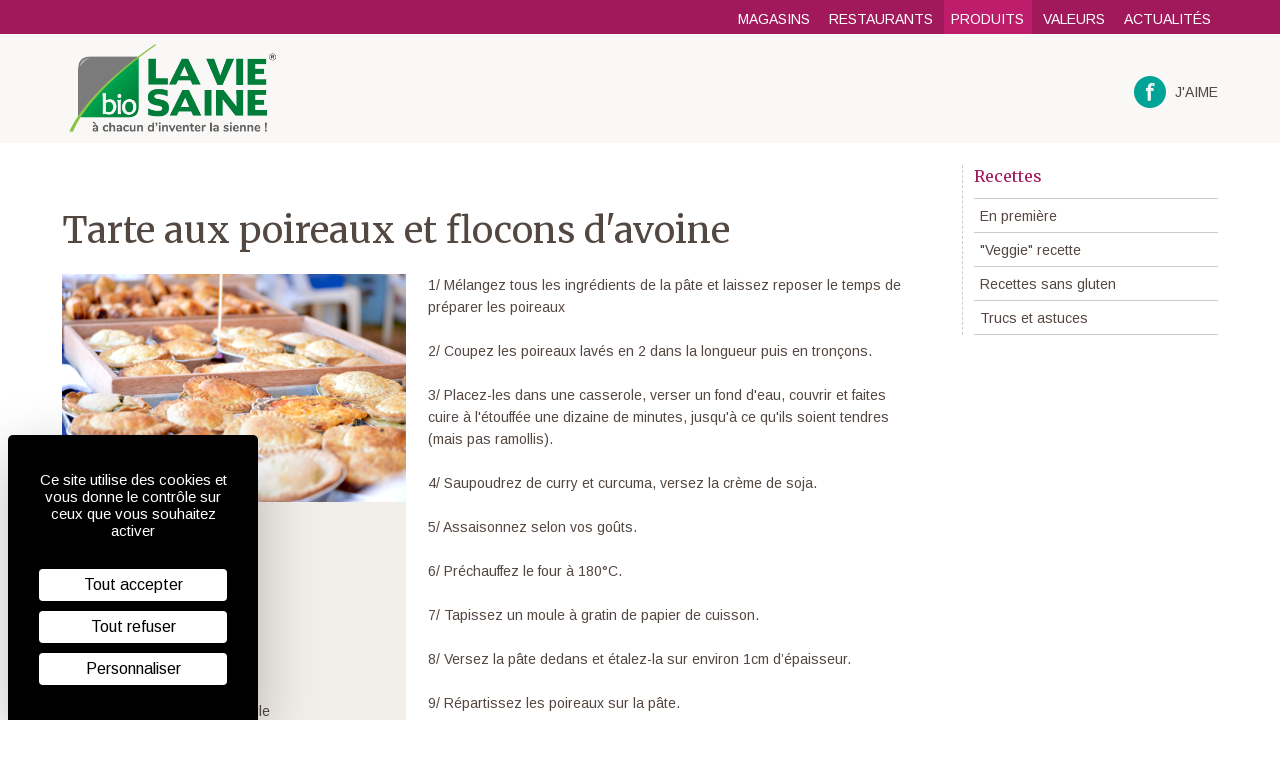

--- FILE ---
content_type: text/html; charset=UTF-8
request_url: http://www.laviesaine.fr/produits/recettes/1361/tarteauxpoireauxetfloconsd-avoine/
body_size: 2871
content:
<!DOCTYPE html>
<html class="no-js" lang="fr">
	<head>
		<meta charset="utf-8">
		<title>Tarte aux poireaux et flocons d'avoine</title>
				<meta name="viewport" content="width=device-width, initial-scale=1">

		<link rel="stylesheet" href="http://fonts.googleapis.com/css?family=Arimo|Merriweather|Raleway">
		<link rel="stylesheet" href="http://www.laviesaine.fr/css/style.css">

		<link rel="shortcut icon" href="http://www.laviesaine.fr/favicon.ico">
		<link rel="apple-touch-icon" href="http://www.laviesaine.fr/apple-touch-icon.png">

		<script src="http://www.laviesaine.fr/js/modernizr-2.8.2.min.js"></script>
		<script>document.cookie='resolution='+Math.max(screen.width,screen.height)+'; path=/';</script>
		<!--[if lt IE 9]>
			<script src="https://oss.maxcdn.com/libs/respond.js/1.4.2/respond.min.js"></script>
		<![endif]-->
		</head>
	<body>
		<header class="header" role="banner">
			<div class="wrapper">
				<div class="layout">
					<div class="layout__item medium-6 header__logo">
						<a href="http://www.laviesaine.fr/">
							<img class="logo" src="http://www.laviesaine.fr/img/logo-lvs-2020.png" alt="La Vie Saine, à chacun d'inventer la sienne !">
						</a>
					</div>
					<div class="layout__item medium-6">

						<ul class="nav social-menu">

							<li>
								<a class="icon-text" target="_blank" href="https://fr-fr.facebook.com/pages/La-Vie-Saine/242859749057819"><i class="sprite sprite--fb icon-text__icon"></i> J'aime</a>
							</li>
						</ul>



					</div>
				</div>

			</div>
		</header>

		<div class="navbar">
			<div class="wrapper">

				<a class="closed nav-toggle" id="js-nav-toggle" href="#">&#9776; Menu</a>

				<nav class="nav-collapse navbar__menu js-nav-collapse" role="navigation">
				<h2 class="sr-only">Navigation</h2>
					<ul class="navbar__nav">
															<li class=''>
										<a href="http://www.laviesaine.fr/magasins-bio/">Magasins</a>
									</li>
																		<li class=''>
										<a href="http://www.laviesaine.fr/restaurants/">Restaurants</a>
									</li>
																			<li class="navbar-flyout current">
											<a href="http://www.laviesaine.fr/produits/rayons/">Produits</a>
											<ul class="navbar-flyout__content navbar__subnav">
												<li><a href='http://www.laviesaine.fr/produits/rayons/'>Rayons</a></li><li><a href='http://www.laviesaine.fr/produits/vrac/'>Vrac</a></li><li><a href='http://www.laviesaine.fr/produits/recettes/'>Recettes</a></li>											</ul>
										</li>
																			<li class=''>
										<a href="http://www.laviesaine.fr/valeurs/">Valeurs</a>
									</li>
																		<li class=''>
										<a href="http://www.laviesaine.fr/actualites/">Actualités</a>
									</li>
														</ul>
				</nav>
			</div>
		</div>
		<div class="page-content">
		<div class="wrapper">
			<div class="layout layout--large">
				<div class="layout__item large-9">
					<main class="main" role="main">
						<div class="main__banner mb">
							<img src="http://www.laviesaine.fr" alt="">
						</div>
						<header class="mb">
							<h1 class="main__title mb0">Tarte aux poireaux et flocons d'avoine</h1>
							<h2 class="main__subtitle mb0"></h2>
						</header>
						<div class="layout layout--larg layout-divide--2-col">
							<div class="layout__item medium-5">
								<img class="" src="http://www.laviesaine.fr/media/images/Actualites/2019/FEVRIER/fitnish-media-1247519-unsplash.png" alt="">
								<div class="box box--smal box--bg mb">
									<h4>Ingredients</h4>
									<p><strong>Pour la p&acirc;te<br /></strong>250g de flocons d&rsquo;avoine<br />250ml de lait de soja*<br />4 c&agrave;s de sauce soja</p>
<p><strong>Pour la garniture<br /></strong>3 ou 4 poireaux selon la taille<br />4 cas de cr&egrave;me de soja*<br />Curry, curcuma<br />Sel, poivre</p>
<p><strong>Facultatif<br /></strong>Graines de tournesol ou de courge, fromage, levure malt&eacute;e</p>
<p><em>* vous pouvez remplacer le lait et la cr&egrave;me de soja par une autre boisson et cr&egrave;me v&eacute;g&eacute;tale</em></p>								</div>
							</div>
							<div class="layout__item medium-7">
								<p>1/ M&eacute;langez tous les ingr&eacute;dients de la p&acirc;te et laissez reposer le temps de pr&eacute;parer les poireaux</p>
<p>2/ Coupez les poireaux lav&eacute;s en 2 dans la longueur puis en tron&ccedil;ons.</p>
<p>3/ Placez-les dans une casserole, verser un fond d'eau, couvrir et faites cuire &agrave; l'&eacute;touff&eacute;e une dizaine de minutes, jusqu'&agrave; ce qu'ils soient tendres (mais pas ramollis).</p>
<p>4/ Saupoudrez de curry et curcuma, versez la cr&egrave;me de soja.</p>
<p>5/ Assaisonnez selon vos go&ucirc;ts.</p>
<p>6/ Pr&eacute;chauffez le four &agrave; 180&deg;C.</p>
<p>7/ Tapissez un moule &agrave; gratin de papier de cuisson.</p>
<p>8/ Versez la p&acirc;te dedans et &eacute;talez-la sur environ 1cm d&rsquo;&eacute;paisseur.</p>
<p>9/ R&eacute;partissez les poireaux sur la p&acirc;te.</p>
<p>10/ &Eacute;ventuellement, saupoudrez de levure malt&eacute;e ou de quelques lamelles de cheddar vegan ou quelques graines.</p>
<p>11/ Enfournez pour 20 / 25 min environ.</p>
<p>&nbsp;</p>
<p>&nbsp;</p>							</div>
						</div>

						<p class="text-right">
							<a class="btn btn--small" href="http://www.laviesaine.fr/produits/recettes/">Retour aux recettes</a>
						</p>

					</main>
				</div>
				<div class="layout__item large-3">
								<nav class="sidenav" role="navigation">
									<h4 class="sidenav__title">Recettes</h4>
									<ul class="ui-list ui-list--small">
											<li class="ui-list__item">
							<a class="sidenav__link h6" href="http://www.laviesaine.fr/produits/recettes/enpremiere/">
								En première							</a>
						</li>
												<li class="ui-list__item">
							<a class="sidenav__link h6" href="http://www.laviesaine.fr/produits/recettes/-veggie-recette/">
								"Veggie" recette							</a>
						</li>
												<li class="ui-list__item">
							<a class="sidenav__link h6" href="http://www.laviesaine.fr/produits/recettes/recettessansgluten/">
								Recettes sans gluten							</a>
						</li>
												<li class="ui-list__item">
							<a class="sidenav__link h6" href="http://www.laviesaine.fr/produits/recettes/trucsetastuces/">
								Trucs et astuces							</a>
						</li>
										</ul>
			</nav>
												</div>
			</div>
		</div>
	</div>
			<footer class="footer" role="contentinfo">
			<div class="wrapper">

				<nav role="navigation">
					<ul class="nav secondary-menu">
														<li>
									<a href="http://www.laviesaine.fr/carte-privilege/">Carte privilège</a>
								</li>
																<li>
									<a href="http://www.laviesaine.fr/presse/">Presse</a>
								</li>
																<li>
									<a href="http://www.laviesaine.fr/histoire/">Histoire</a>
								</li>
																<li>
									<a href="http://www.laviesaine.fr/recrutement/">Recrutement</a>
								</li>
																<li>
									<a href="http://www.laviesaine.fr/contact/">Contact</a>
								</li>
																<li>
									<a href="http://www.laviesaine.fr/plan-du-site/">Plan du site</a>
								</li>
																<li>
									<a href="http://www.laviesaine.fr/mentions-legales/">Mentions légales</a>
								</li>
													</ul>
				</nav>

				<div class="footer-part">
					<a href="#">
						<img src="http://www.laviesaine.fr/img/logo-AB.jpg" alt="">
					</a>
				</div>
			</div>
		</footer>
		<script src="//ajax.googleapis.com/ajax/libs/jquery/1.11.1/jquery.min.js"></script>
		<script>window.jQuery || document.write('<script src="http://www.laviesaine.fr/js/jquery-1.11.1.min.js"><\/script>')</script>
		<script src="http://www.laviesaine.fr/js/responsive-nav.min.js"></script>
		<script>
			var navigation = responsiveNav(".js-nav-collapse", {
				customToggle: "js-nav-toggle"
			});
		</script>
		<script src="http://www.laviesaine.fr/js/buoy.js"></script>
		<script src="http://www.laviesaine.fr/js/modals.js"></script>
		<script>
			modals.init();
		</script>
		<script>
			$(window).load(function() {
				$('#js-btn-newsletter').click(function(){
					$.post( "http://www.laviesaine.fr/app/ajax/newsletter.php" ,
						{ "email": $("#newsletter-email").prop("value"), "magasin":$("#newsletter-magasin").prop("value") }
					)
					$("#js-valid-msg").css( "display","block" );
				})
			})
		</script>

		
		<!-- Google Analytics -->
		<script src="https://tarteaucitron.io/load.js?domain=www.laviesaine.fr&uuid=03311b816725e0af1d158863a0105207df85fd7e"></script>
	</body>
</html>


--- FILE ---
content_type: text/css; charset=utf-8
request_url: http://www.laviesaine.fr/css/style.css
body_size: 7425
content:
/*! normalize.css v3.0.0 | MIT License | git.io/normalize */html{font-family:sans-serif;-ms-text-size-adjust:100%;-webkit-text-size-adjust:100%}body{margin:0}article,aside,details,figcaption,figure,footer,header,hgroup,main,nav,section,summary{display:block}audio,canvas,progress,video{display:inline-block;vertical-align:baseline}audio:not([controls]){display:none;height:0}[hidden],template{display:none}a{background:transparent}a:active,a:hover{outline:0}abbr[title]{border-bottom:1px dotted}b,strong{font-weight:bold}dfn{font-style:italic}h1{font-size:2em;margin:0.67em 0}mark{background:#ff0;color:#000}small{font-size:80%}sub,sup{font-size:75%;line-height:0;position:relative;vertical-align:baseline}sup{top:-0.5em}sub{bottom:-0.25em}img{border:0}svg:not(:root){overflow:hidden}figure{margin:1em 40px}hr{-moz-box-sizing:content-box;box-sizing:content-box;height:0}pre{overflow:auto}code,kbd,pre,samp{font-family:monospace, monospace;font-size:1em}button,input,optgroup,select,textarea{color:inherit;font:inherit;margin:0}button{overflow:visible}button,select{text-transform:none}button,html input[type="button"],input[type="reset"],input[type="submit"]{-webkit-appearance:button;cursor:pointer}button[disabled],html input[disabled]{cursor:default}button::-moz-focus-inner,input::-moz-focus-inner{border:0;padding:0}input{line-height:normal}input[type="checkbox"],input[type="radio"]{box-sizing:border-box;padding:0}input[type="number"]::-webkit-inner-spin-button,input[type="number"]::-webkit-outer-spin-button{height:auto}input[type="search"]{-webkit-appearance:textfield;-moz-box-sizing:content-box;-webkit-box-sizing:content-box;box-sizing:content-box}input[type="search"]::-webkit-search-cancel-button,input[type="search"]::-webkit-search-decoration{-webkit-appearance:none}fieldset{border:1px solid #c0c0c0;margin:0 2px;padding:0.35em 0.625em 0.75em}legend{border:0;padding:0}textarea{overflow:auto}optgroup{font-weight:bold}table{border-collapse:collapse;border-spacing:0}td,th{padding:0}@-webkit-viewport{width:device-width;zoom:1.0}@-moz-viewport{width:device-width;zoom:1.0}@-ms-viewport{width:device-width;zoom:1.0}@-o-viewport{width:device-width;zoom:1.0}@viewport{width:device-width;zoom:1.0}h1,h2,h3,h4,h5,h6,p,blockquote,pre,dl,dd,ol,ul,form,fieldset,legend,table,th,td,caption,hr{margin:0;padding:0}*,*:before,*:after{-webkit-box-sizing:border-box;-moz-box-sizing:border-box;box-sizing:border-box}h1,h2,h3,h4,h5,h6,ul,ol,dl,blockquote,p,address,table,fieldset,figure,pre,.img-right,.img-left,.img-center{margin-bottom:22px;margin-bottom:1.57143rem}ul,ol,dd{margin-left:44px;margin-left:3.14286rem}.clearfix:after,.media:after,.nav:after,.box:after{content:"";display:table;clear:both}@media print{*{background:transparent !important;color:#000 !important;box-shadow:none !important;text-shadow:none !important}a,a:visited{text-decoration:underline}a[href]:after{content:" (" attr(href) ")"}abbr[title]:after{content:" (" attr(title) ")"}a[href^="javascript:"]:after,a[href^="#"]:after{content:""}pre,blockquote{border:1px solid #999;page-break-inside:avoid}thead{display:table-header-group}tr,img{page-break-inside:avoid}img{max-width:100% !important}p,h2,h3{orphans:3;widows:3}h2,h3{page-break-after:avoid}}html{font-size:87.5%;line-height:1.57143;background-color:#fff;color:#534741;font-family:"Arimo",sans-serif;overflow-y:scroll;min-height:100%}.lead{font-size:15.75px;font-size:1.125rem;line-height:1.39683}h1,.h1{font-size:36px;font-size:2.57143rem;line-height:1.22222}h2,.h2{font-size:30px;font-size:2.14286rem;line-height:1.46667}h3,.h3{font-size:24px;font-size:1.71429rem;line-height:1.83333}h4,.h4,.main__subtitle,.price-new{font-size:20px;font-size:1.42857rem;line-height:1.1}h5,.h5,.sidenav__title{font-size:16px;font-size:1.14286rem;line-height:1.375}h6,.h6,.price-old,.press-list__link span+span:before,label,.label,.text-input,textarea{font-size:14px;font-size:1rem;line-height:1.57143}.hgroup .hn{margin-bottom:0}li>ul,li>ol{margin-bottom:0}a{color:#534741;text-decoration:none}a:hover,a:focus{color:#534741;text-decoration:underline}img{display:inline-block;vertical-align:middle;max-width:100%;height:auto;font-style:italic}blockquote{padding:0 0 0 22px;border-left:1px solid #706f6f}blockquote p:last-of-type{margin-bottom:0}:lang(fr)>q{quotes:"\00AB\00A0" "\00A0\00BB" "\201C" "\201D" "\2018" "\2019"}q:before{content:open-quote}q:after{content:close-quote}.layout{list-style:none;margin:0;padding:0;margin-left:-11px;margin-right:-11px;font-size:0}.layout__item{display:inline-block;padding-left:11px;padding-right:11px;vertical-align:top;width:100%;font-size:1rem}.layout--small{margin-left:-5.5px;margin-right:-5.5px}.layout--small>.layout__item{padding-left:5.5px;padding-right:5.5px}.layout--large{margin-left:-22px;margin-right:-22px}.layout--large>.layout__item{padding-left:22px;padding-right:22px}.layout--flush{margin-left:0;margin-right:0}.layout--flush>.layout__item{padding-left:0;padding-right:0}.layout--center{text-align:center}.layout--center>.layout__item{text-align:left}.media{display:block}.media__img{float:left;margin-right:22px}.media__img>img{display:block}.media__body{overflow:hidden}.media__body,.media__body>:last-child{margin-bottom:0}.media--small>.media__img{margin-right:11px}.nav{list-style:none;margin-left:0}.nav>li,.nav>li>a{display:inline-block}.nav--stacked>li{display:list-item}.nav--stacked>li>a{display:block}.nav--banner{text-align:center}.nav--block{line-height:1;letter-spacing:-0.31em;word-spacing:-0.43em;white-space:nowrap}.nav--block>li{letter-spacing:normal;word-spacing:normal}.nav--block>li>a{padding:11px}.nav--fit{display:table;width:100%}.nav--fit>li{display:table-cell}.nav--fit>li>a{display:block}.nav--keywords>li:after{content:"\002C" "\00A0"}.nav--keywords>li:last-child:after{display:none}.pagination{text-align:center}.pagination>li{padding:11px}.pagination>li>a{padding:11px;margin:-11px}.pagination__first a:before{content:"\00AB" "\00A0"}.pagination__last a:after{content:"\00A0" "\00BB"}.btn{display:inline-block;vertical-align:middle;font:inherit;text-align:center;border:none;margin:0;cursor:pointer;overflow:visible;padding:10px 21px;background-color:#a2195b;border:1px solid #a2195b;border-radius:4px}.btn,.btn:hover,.btn:active,.btn:focus,.btn:visited{text-decoration:none;color:#fff}.btn--small{padding:5px 11px}.btn--large{padding:21px 43px}.ui-list,.press-list,.job-list,.ui-list__item,.press-list__item,.job-list__item{border:0 solid #ccc}.ui-list,.press-list,.job-list{margin:0;padding:0;list-style:none;border-top-width:1px}.ui-list__item,.press-list__item,.job-list__item{padding:22px;border-bottom-width:1px}.ui-list--small>.ui-list__item,.ui-list--small>.press-list__item,.ui-list--small>.job-list__item,.press-list>.ui-list__item,.press-list>.press-list__item,.press-list>.job-list__item{padding:11px}.box{display:block;padding:22px}.box>:last-child{margin-bottom:0}.box--small{padding:11px}.flex-container a:active,.flexslider a:active,.flex-container a:focus,.flexslider a:focus{outline:none}.slides,.flex-control-nav,.flex-direction-nav{margin:0;padding:0;list-style:none}@font-face{font-family:'flexslider-icon';src:url("fonts/flexslider-icon.eot");src:url("fonts/flexslider-icon.eot?#iefix") format("embedded-opentype"),url("fonts/flexslider-icon.woff") format("woff"),url("fonts/flexslider-icon.ttf") format("truetype"),url("fonts/flexslider-icon.svg#flexslider-icon") format("svg");font-weight:normal;font-style:normal}.flexslider{margin:0;padding:0}.flexslider .slides>li{display:none;-webkit-backface-visibility:hidden}.flexslider .slides img{width:100%;display:block}.flex-pauseplay span{text-transform:capitalize}.slides:after{content:"\0020";display:block;clear:both;visibility:hidden;line-height:0;height:0}html[xmlns] .slides{display:block}* html .slides{height:1%}.no-js .slides>li:first-child{display:block}.flexslider{background:#fff;position:relative;zoom:1}.flex-viewport{max-height:2000px;-webkit-transition:all 1s ease;-moz-transition:all 1s ease;-o-transition:all 1s ease;transition:all 1s ease}.loading .flex-viewport{max-height:300px}.flexslider .slides{zoom:1}.carousel li{margin-right:5px}.flex-direction-nav{*height:0}.flex-direction-nav a{text-decoration:none;display:block;width:40px;height:40px;margin:-20px 0 0;position:absolute;top:50%;z-index:10;overflow:hidden;opacity:0;cursor:pointer;color:rgba(0,0,0,0.8);text-shadow:1px 1px 0 rgba(255,255,255,0.3);-webkit-transition:all .3s ease;-moz-transition:all .3s ease;transition:all .3s ease}.flex-direction-nav .flex-prev{left:-50px}.flex-direction-nav .flex-next{right:-50px;text-align:right}.flexslider:hover .flex-prev{opacity:0.7;left:10px}.flexslider:hover .flex-next{opacity:0.7;right:10px}.flexslider:hover .flex-next:hover,.flexslider:hover .flex-prev:hover{opacity:1}.flex-direction-nav .flex-disabled{opacity:0 !important;filter:alpha(opacity=0);cursor:default}.flex-direction-nav a:before{font-family:"flexslider-icon";font-size:40px;display:inline-block;content:'\f001'}.flex-direction-nav a.flex-next:before{content:'\f002'}.flex-control-nav{width:100%;position:absolute;bottom:-40px;text-align:center;z-index:999999;bottom:0}.flex-control-nav li{margin:0 6px;display:inline-block;zoom:1;*display:inline}.flex-control-paging li a{width:11px;height:11px;display:block;background:#666;background:rgba(0,0,0,0.5);cursor:pointer;text-indent:-9999px;-webkit-border-radius:20px;-moz-border-radius:20px;-o-border-radius:20px;border-radius:20px;-webkit-box-shadow:inset 0 0 3px rgba(0,0,0,0.3);-moz-box-shadow:inset 0 0 3px rgba(0,0,0,0.3);-o-box-shadow:inset 0 0 3px rgba(0,0,0,0.3);box-shadow:inset 0 0 3px rgba(0,0,0,0.3)}.flex-control-paging li a:hover{background:#333;background:rgba(0,0,0,0.7)}.flex-control-paging li a.flex-active{background:#000;background:rgba(0,0,0,0.9);cursor:default}.flex-control-thumbs{margin:5px 0 0;position:static;overflow:hidden}.flex-control-thumbs li{width:25%;float:left;margin:0}.flex-control-thumbs img{width:100%;display:block;opacity:.7;cursor:pointer}.flex-control-thumbs img:hover{opacity:1}.flex-control-thumbs .flex-active{opacity:1;cursor:default}@media screen and (max-width: 860px){.flex-direction-nav .flex-prev{opacity:1;left:10px}.flex-direction-nav .flex-next{opacity:1;right:10px}}.mfp-bg{top:0;left:0;width:100%;height:100%;z-index:1042;overflow:hidden;position:fixed;background:#0b0b0b;opacity:0.8;filter:alpha(opacity=80)}.mfp-wrap{top:0;left:0;width:100%;height:100%;z-index:1043;position:fixed;outline:none !important;-webkit-backface-visibility:hidden}.mfp-container{text-align:center;position:absolute;width:100%;height:100%;left:0;top:0;padding:0 8px;-webkit-box-sizing:border-box;-moz-box-sizing:border-box;box-sizing:border-box}.mfp-container:before{content:'';display:inline-block;height:100%;vertical-align:middle}.mfp-align-top .mfp-container:before{display:none}.mfp-content{position:relative;display:inline-block;vertical-align:middle;margin:0 auto;text-align:left;z-index:1045}.mfp-inline-holder .mfp-content,.mfp-ajax-holder .mfp-content{width:100%;cursor:auto}.mfp-ajax-cur{cursor:progress}.mfp-zoom-out-cur,.mfp-zoom-out-cur .mfp-image-holder .mfp-close{cursor:-moz-zoom-out;cursor:-webkit-zoom-out;cursor:zoom-out}.mfp-zoom{cursor:pointer;cursor:-webkit-zoom-in;cursor:-moz-zoom-in;cursor:zoom-in}.mfp-auto-cursor .mfp-content{cursor:auto}.mfp-close,.mfp-arrow,.mfp-preloader,.mfp-counter{-webkit-user-select:none;-moz-user-select:none;user-select:none}.mfp-loading.mfp-figure{display:none}.mfp-hide{display:none !important}.mfp-preloader{color:#cccccc;position:absolute;top:50%;width:auto;text-align:center;margin-top:-0.8em;left:8px;right:8px;z-index:1044}.mfp-preloader a{color:#cccccc}.mfp-preloader a:hover{color:white}.mfp-s-ready .mfp-preloader{display:none}.mfp-s-error .mfp-content{display:none}button.mfp-close,button.mfp-arrow{overflow:visible;cursor:pointer;background:transparent;border:0;-webkit-appearance:none;display:block;outline:none;padding:0;z-index:1046;-webkit-box-shadow:none;box-shadow:none}button::-moz-focus-inner{padding:0;border:0}.mfp-close{width:44px;height:44px;line-height:44px;position:absolute;right:0;top:0;text-decoration:none;text-align:center;opacity:0.65;filter:alpha(opacity=65);padding:0 0 18px 10px;color:white;font-style:normal;font-size:28px;font-family:Arial, Baskerville, monospace}.mfp-close:hover,.mfp-close:focus{opacity:1;filter:alpha(opacity=100)}.mfp-close:active{top:1px}.mfp-close-btn-in .mfp-close{color:#333333}.mfp-image-holder .mfp-close,.mfp-iframe-holder .mfp-close{color:white;right:-6px;text-align:right;padding-right:6px;width:100%}.mfp-counter{position:absolute;top:0;right:0;color:#cccccc;font-size:12px;line-height:18px}.mfp-arrow{position:absolute;opacity:0.65;filter:alpha(opacity=65);margin:0;top:50%;margin-top:-55px;padding:0;width:90px;height:110px;-webkit-tap-highlight-color:transparent}.mfp-arrow:active{margin-top:-54px}.mfp-arrow:hover,.mfp-arrow:focus{opacity:1;filter:alpha(opacity=100)}.mfp-arrow:before,.mfp-arrow:after,.mfp-arrow .mfp-b,.mfp-arrow .mfp-a{content:'';display:block;width:0;height:0;position:absolute;left:0;top:0;margin-top:35px;margin-left:35px;border:medium inset transparent}.mfp-arrow:after,.mfp-arrow .mfp-a{border-top-width:13px;border-bottom-width:13px;top:8px}.mfp-arrow:before,.mfp-arrow .mfp-b{border-top-width:21px;border-bottom-width:21px;opacity:0.7}.mfp-arrow-left{left:0}.mfp-arrow-left:after,.mfp-arrow-left .mfp-a{border-right:17px solid white;margin-left:31px}.mfp-arrow-left:before,.mfp-arrow-left .mfp-b{margin-left:25px;border-right:27px solid #3f3f3f}.mfp-arrow-right{right:0}.mfp-arrow-right:after,.mfp-arrow-right .mfp-a{border-left:17px solid white;margin-left:39px}.mfp-arrow-right:before,.mfp-arrow-right .mfp-b{border-left:27px solid #3f3f3f}.mfp-iframe-holder{padding-top:40px;padding-bottom:40px}.mfp-iframe-holder .mfp-content{line-height:0;width:100%;max-width:900px}.mfp-iframe-holder .mfp-close{top:-40px}.mfp-iframe-scaler{width:100%;height:0;overflow:hidden;padding-top:56.25%}.mfp-iframe-scaler iframe{position:absolute;display:block;top:0;left:0;width:100%;height:100%;box-shadow:0 0 8px rgba(0,0,0,0.6);background:black}img.mfp-img{width:auto;max-width:100%;height:auto;display:block;line-height:0;-webkit-box-sizing:border-box;-moz-box-sizing:border-box;box-sizing:border-box;padding:40px 0 40px;margin:0 auto}.mfp-figure{line-height:0}.mfp-figure:after{content:'';position:absolute;left:0;top:40px;bottom:40px;display:block;right:0;width:auto;height:auto;z-index:-1;box-shadow:0 0 8px rgba(0,0,0,0.6);background:#444444}.mfp-figure small{color:#bdbdbd;display:block;font-size:12px;line-height:14px}.mfp-figure figure{margin:0}.mfp-bottom-bar{margin-top:-36px;position:absolute;top:100%;left:0;width:100%;cursor:auto}.mfp-title{text-align:left;line-height:18px;color:#f3f3f3;word-wrap:break-word;padding-right:36px}.mfp-image-holder .mfp-content{max-width:100%}.mfp-gallery .mfp-image-holder .mfp-figure{cursor:pointer}@media screen and (max-width: 800px) and (orientation: landscape), screen and (max-height: 300px){.mfp-img-mobile .mfp-image-holder{padding-left:0;padding-right:0}.mfp-img-mobile img.mfp-img{padding:0}.mfp-img-mobile .mfp-figure:after{top:0;bottom:0}.mfp-img-mobile .mfp-figure small{display:inline;margin-left:5px}.mfp-img-mobile .mfp-bottom-bar{background:rgba(0,0,0,0.6);bottom:0;margin:0;top:auto;padding:3px 5px;position:fixed;-webkit-box-sizing:border-box;-moz-box-sizing:border-box;box-sizing:border-box}.mfp-img-mobile .mfp-bottom-bar:empty{padding:0}.mfp-img-mobile .mfp-counter{right:5px;top:3px}.mfp-img-mobile .mfp-close{top:0;right:0;width:35px;height:35px;line-height:35px;background:rgba(0,0,0,0.6);position:fixed;text-align:center;padding:0}}@media all and (max-width: 900px){.mfp-arrow{-webkit-transform:scale(0.75);transform:scale(0.75)}.mfp-arrow-left{-webkit-transform-origin:0;transform-origin:0}.mfp-arrow-right{-webkit-transform-origin:100%;transform-origin:100%}.mfp-container{padding-left:6px;padding-right:6px}}.mfp-ie7 .mfp-img{padding:0}.mfp-ie7 .mfp-bottom-bar{width:600px;left:50%;margin-left:-300px;margin-top:5px;padding-bottom:5px}.mfp-ie7 .mfp-container{padding:0}.mfp-ie7 .mfp-content{padding-top:44px}.mfp-ie7 .mfp-close{top:0;right:0;padding-top:0}/*! responsive-nav.js 1.0.32 by @viljamis */@media all and (max-width: 58.74em){.js .nav-collapse{clip:rect(0 0 0 0);max-height:0;position:absolute;display:block;overflow:hidden;zoom:1}}.nav-collapse.opened{max-height:9999px}.disable-pointer-events{pointer-events:none !important}.nav-toggle{-webkit-tap-highlight-color:transparent;-webkit-touch-callout:none;-webkit-user-select:none;-moz-user-select:none;-ms-user-select:none;-o-user-select:none;user-select:none}@media all and (min-width: 58.75em){.js .nav-collapse{position:relative}.js .nav-collapse.closed{max-height:none}.nav-toggle,#toggle{display:none}}.navbar{background:#a2195b}@media all and (min-width: 58.75em){.navbar{position:absolute;top:0;width:100%;text-align:right}}@media all and (max-width: 46.24em){.navbar__menu{margin:0 -11px}}@media all and (min-width: 46.25em) and (max-width: 58.74em){.navbar__menu{margin:0 -22px}}.navbar__menu ul{margin:0;padding:0;list-style:none}.navbar__nav>li,.navbar__subnav>li{display:list-item}.navbar__nav>li>a,.navbar__subnav>li>a{display:block}@media all and (min-width: 58.75em){.navbar__nav{list-style:none;margin-left:0}.navbar__nav>li,.navbar__nav>li>a{display:inline-block;vertical-align:top}.navbar-flyout{position:relative;overflow:hidden;text-align:left}.navbar-flyout__content{z-index:999999;position:absolute;top:100%;left:-99999px}.navbar-flyout:hover{overflow:visible}.navbar-flyout:hover>.navbar-flyout__content{left:0}}@media all and (max-width: 58.74em){.nav-toggle{display:block;margin:0 -11px;padding:11px;text-transform:uppercase}.nav-toggle,.nav-toggle:hover,.nav-toggle:focus,.nav-toggle:active{color:#fff;text-decoration:none}}.navbar__nav a{font-size:14px;font-size:1rem;line-height:1.57143;color:#fff;text-decoration:none;text-transform:uppercase}@media all and (max-width: 58.74em){.navbar__nav a{padding:11px 11px;border-top:1px solid rgba(0,0,0,0.2)}}@media all and (min-width: 58.75em){.navbar__nav a{padding:8px 7.33333px 4px}}@media all and (min-width: 46.25em) and (max-width: 58.74em){.navbar__nav a{padding-left:22px;padding-right:22px}}.navbar__nav li:hover>a,.navbar__nav li:focus>a,.navbar__nav .current>a{background:#bd1d6a}.navbar__subnav{background:#a2195b}.navbar__subnav a{padding-left:22px}@media all and (min-width: 46.25em) and (max-width: 58.74em){.navbar__subnav a{padding-left:33px}}@media all and (min-width: 58.75em){.navbar__subnav a{padding-left:11px}}h1,h2,h3,h4,h5,h6{font-family:"Merriweather",serif;font-weight:normal}.milli{font-size:12px;font-size:0.85714rem;line-height:1.83333}.micro{font-size:10px;font-size:0.71429rem}.wrapper{padding-left:11px;padding-right:11px;margin-left:auto;margin-right:auto;max-width:1200px}@media all and (min-width: 46.25em){.wrapper{padding-left:22px;padding-right:22px}}.page-content{overflow:hidden;padding-top:22px}.main__subtitle{color:#999;font-family:"Arimo",sans-serif}.img--round{border-radius:100%}.header{padding:11px 0;background:#f9f8f7}@media all and (min-width: 58.75em){.header{margin-top:33px}}@media all and (max-width: 46.24em){.header__logo{text-align:center}}.logo{height:66px}@media all and (min-width: 46.25em){.logo{height:88px}}@media all and (max-width: 46.24em){.social-menu{overflow:hidden;position:absolute;padding:0;margin:-1px;height:1px;width:1px;border:0;clip:rect(0 0 0 0)}}@media all and (min-width: 46.25em){.social-menu{font-size:14px;font-size:1rem;line-height:1.57143;margin-top:33px;text-align:right}.social-menu>li>a{text-transform:uppercase}.social-menu>li+li:before{content:"|" "\00A0";color:#a2195b}}.footer{padding:11px 0;background:#f9f8f7}.secondary-menu{margin-bottom:11px;text-align:center}.secondary-menu>li+li:before{content:"|" "\00A0";color:#e2ddd2}.secondary-menu>li>a{font-size:14px;font-size:1rem;line-height:1.57143;text-transform:uppercase}@media all and (min-width: 58.75em){.secondary-menu>li>a{padding-left:5.5px;padding-right:5.5px}}.footer-part{text-align:center}@media all and (min-width: 46.25em){.footer-part{text-align:right}}.flex-embed{display:block;overflow:hidden;position:relative}.flex-embed:before{content:"";display:block;padding-bottom:100%;width:100%}.flex-embed--3by1:before{padding-bottom:100% / 3}.flex-embed--2by1:before{padding-bottom:50%}.flex-embed--16by9:before{padding-bottom:56.25%}.flex-embed--4by3:before{padding-bottom:75%}.flex-embed__item,.flex-embed iframe,.flex-embed embed,.flex-embed object{bottom:0;height:100%;left:0;position:absolute;top:0;width:100%}.box--tiny{padding:5.5px}.box--round{border-radius:4px}.box--bg{background:#f2efea}.box--negative{background:#e74c3c;color:#fff}.box--positive{background:#2ecc71;color:#fff}@media all and (min-width: 46.25em){[class*="layout-divider"]>.layout__item{border-left:1px dashed #ccc}.layout-divider--2-col>.layout__item:nth-child(2n+1){border-left-width:0}.layout-divider--3-col>.layout__item:nth-child(3n+1){border-left-width:0}.layout-divider--4-col>.layout__item:nth-child(4n+1){border-left-width:0}}.link-block{display:block}.link-block,.link-block:hover,.link-block:focus,.link-block:active{text-decoration:none}.link-effect:hover .link-effect__target,.link-effect:focus .link-effect__target,.link-effect:active .link-effect__target{opacity:.8}.carousel li{margin-right:11px}.carousel img{width:120px !important}.sidenav{margin-bottom:22px;padding-left:11px;border-left:1px dashed #ccc}.sidenav__title{margin-bottom:11px;color:#a2195b}.sidenav__link{display:block;margin:-11px;padding:5.5px}.sidenav__list .current .sidenav__link,.sidenav__link:hover,.sidenav__link:focus{background-color:#f9f8f7;text-decoration:none}.icon-text>.icon-text__icon{margin-right:5.5px}.icon-text--rev>.icon-text__icon{margin-left:5.5px}.item__subtitle{color:#706f6f;color:#a2195b}.item--product .item__title{color:#eb5a25}.item--product .item__subtitle{color:#706f6f}.price-new{color:#eb5a25}.price-old{text-decoration:line-through}.modal{display:none;visibility:hidden;z-index:9999;background-color:white;border:0.0725em solid #e5e5e5;padding:0.5em 1em;border-radius:0.0725em;-webkit-box-shadow:0 0.25em 0.5em rgba(0,0,0,0.3);-moz-box-shadow:0 0.25em 0.5em rgba(0,0,0,0.3);box-shadow:0 0.25em 0.5em rgba(0,0,0,0.3)}.modal.active{display:block;visibility:visible;position:absolute;top:15%;left:3%;right:3%;margin-left:auto;margin-right:auto}.modal-bg{position:fixed;top:0;right:0;bottom:0;left:0;z-index:9998;background-color:#272727;opacity:.9;filter:alpha(opacity=90)}.close{float:right;color:gray;font-weight:bold;font-size:1.5em;cursor:pointer}.close:hover{color:#5a5a5a;text-decoration:none;cursor:pointer}@media (min-width: 40em){.modal.active{left:8%;right:8%}.modal-medium.active{max-width:35em}.modal-small.active{max-width:25em}}.press-list__link{display:block;margin:-11px;padding:11px}.press-list__link:hover,.press-list__link:focus{background:#f9f8f7;text-decoration:none}.press-list__link span+span:before{content:"| "}.job-list__item{padding-left:0;padding-right:0}.job-item__title{margin-bottom:0}.job-item__meta{margin-bottom:11px;color:#706f6f}.job-item__body :last-child{margin-bottom:0}.masthead{background:#f2efea;background:#e2ddd3;border:0 solid #c9c4bc;border-width:0 0 6px}label,.label{display:block}.text-input,textarea{display:block;width:100%;margin-bottom:11px;padding:2px 6px;background:#f9f8f7;border:1px solid #e3dfda;color:#534741}.text-input:focus,textarea:focus{border-color:#eeebe8}textarea{resize:vertical}::-webkit-input-placeholder{color:#534741}:-moz-placeholder{color:#534741}::-moz-placeholder{color:#534741}:-ms-input-placeholder{color:#534741}[placeholder]:-ms-input-placeholder{color:#534741}.btn{font-size:14px;font-size:1rem;line-height:1.57143;text-transform:uppercase}.btn:hover,.btn:focus,.btn:active{background:#b81c67;border-color:#b81c67}.btn--secondary{background:#4c0065;border-color:#4c0065}.btn--secondary:hover,.btn--secondary:focus,.btn--secondary:active{background:#5f007f;border-color:#5f007f}.btn--tertiary{background:#eb5a25;border-color:#eb5a25}.btn--tertiary:hover,.btn--tertiary:focus,.btn--tertiary:active{background:#ed6c3c;border-color:#ed6c3c}.sprite,.icon{display:inline-block;line-height:1;position:relative;vertical-align:middle;zoom:1;font-style:normal;font-weight:normal;text-align:center}.sprite{width:16px;height:16px;top:-1px;overflow:hidden;*text-indent:-9999px}.sprite:before{content:"";display:block;width:0;height:100%}.icon{font-size:16px;width:1em;height:1em}.icon:before{content:attr(data-icon)}.icon--large{font-size:32px}.icon--huge{font-size:64px}.icon--natural{font-size:inherit}.sprite{background-image:url(../img/sprite.png);background-position:left top;background-repeat:no-repeat}.sprite--actus{background-position:0 0;width:32px;height:32px}.sprite--adresse{background-position:0 -82px;width:48px;height:48px}.sprite--divers{background-position:0 -180px;width:48px;height:48px}.sprite--fb{background-position:0 -278px;width:32px;height:32px}.sprite--horaires{background-position:0 -360px;width:48px;height:48px}.sprite--les-plus{background-position:0 -458px;width:48px;height:48px}.sprite--plus-pink{background-position:0 -556px;width:16px;height:16px}.sprite--plus{background-position:0 -622px;width:16px;height:16px}.sprite--promos{background-position:0 -688px;width:32px;height:32px}.sprite--rayons{background-position:0 -770px;width:32px;height:32px}.sprite--temps-cuisson{background-position:0 -852px;width:48px;height:48px}.sprite--temps-prepa{background-position:0 -950px;width:48px;height:48px}.pagination>li{padding:6px 12px}.pagination>li>a{margin:-6px -12px;padding:6px 12px}.pagination .current{background:#f9f8f7}@media screen{.print-container{margin:22px auto;max-width:21cm}}@media print{@page{size:portrait;margin:1cm}}.print-table{width:100%;table-layout:fixed;margin-bottom:.5cm;margin-bottom:0}.print-table td{padding:.5cm;border:2px dashed #ccc}@media print{@page{size:portrait;margin:1cm}.print-table__line{page-break-inside:avoid}}.print-coupons__img{width:45%}.print-coupons__body{width:55%}.print-h1{font-size:20pt;line-height:normal}.print-h2{font-size:12pt;line-height:normal}.print-h3{font-size:10pt;line-height:normal}.print-p{font-size:8pt;line-height:normal}.print-meta{color:#999;font-size:4pt;line-height:normal}.print-icon-cut{height:.5cm;margin-bottom:.25cm}.print-mb{margin-bottom:.5cm}.visible-print{display:none !important}.hidden-print{display:block !important}@media print{.visible-print{display:block !important}.hidden-print{display:none !important}}@media all and (max-width: 46.24em){.hidden-small{overflow:hidden;position:absolute;padding:0;margin:-1px;height:1px;width:1px;border:0;clip:rect(0 0 0 0)}}.text-left{text-align:left}.text-center{text-align:center}.text-right{text-align:right}.go:after{content:"\00A0" "\00BB"}.back:before{content:"\00AB" "\00A0"}.caps{text-transform:uppercase}.float-left{float:left}.float-right{float:right}.img-left{float:left;margin-right:22px}.img-center{display:block;margin-right:auto;margin-left:auto}.img-right{float:right;margin-left:22px}.list-unstyled{margin-left:0;list-style:none}.sr-only{overflow:hidden;position:absolute;padding:0;margin:-1px;height:1px;width:1px;border:0;clip:rect(0 0 0 0)}.map-canvas img{max-width:none}@media all and (max-width: 46.24em){.small-1{width:8.33333%}.small-2{width:16.66667%}.small-3{width:25%}.small-4{width:33.33333%}.small-5{width:41.66667%}.small-6{width:50%}.small-7{width:58.33333%}.small-8{width:66.66667%}.small-9{width:75%}.small-10{width:83.33333%}.small-11{width:91.66667%}.small-12{width:100%}}@media all and (min-width: 46.25em){.medium-1{width:8.33333%}.medium-2{width:16.66667%}.medium-3{width:25%}.medium-4{width:33.33333%}.medium-5{width:41.66667%}.medium-6{width:50%}.medium-7{width:58.33333%}.medium-8{width:66.66667%}.medium-9{width:75%}.medium-10{width:83.33333%}.medium-11{width:91.66667%}.medium-12{width:100%}}@media all and (min-width: 58.75em){.large-1{width:8.33333%}.large-2{width:16.66667%}.large-3{width:25%}.large-4{width:33.33333%}.large-5{width:41.66667%}.large-6{width:50%}.large-7{width:58.33333%}.large-8{width:66.66667%}.large-9{width:75%}.large-10{width:83.33333%}.large-11{width:91.66667%}.large-12{width:100%}}.m{margin:22px !important}.mt{margin-top:22px !important}.mr{margin-right:22px !important}.mb{margin-bottom:22px !important}.ml{margin-left:22px !important}.me{margin-top:22px !important;margin-bottom:22px !important}.ms{margin-right:22px !important;margin-left:22px !important}.m-{margin:11px !important}.mt-{margin-top:11px !important}.mr-{margin-right:11px !important}.mb-{margin-bottom:11px !important}.ml-{margin-left:11px !important}.me-{margin-top:11px !important;margin-bottom:11px !important}.ms-{margin-right:11px !important;margin-left:11px !important}.m0{margin:0 !important}.mt0{margin-top:0 !important}.mr0{margin-right:0 !important}.mb0{margin-bottom:0 !important}.ml0{margin-left:0 !important}.me0{margin-top:0 !important;margin-bottom:0 !important}.ms0{margin-right:0 !important;margin-left:0 !important}.p0{padding:0 !important}.pt0{padding-top:0 !important}.pr0{padding-right:0 !important}.pb0{padding-bottom:0 !important}.pl0{padding-left:0 !important}.pe0{padding-top:0 !important;padding-bottom:0 !important}.ps0{padding-right:0 !important;padding-left:0 !important}[class*="-push-"]{position:relative;right:auto}@media all and (min-width: 46.25em){.medium-push-1{left:8.333%}.medium-push-2{left:16.666%}.medium-push-3{left:25%}.medium-push-4{left:33.333%}.medium-push-5{left:41.666%}.medium-push-6{left:50%}.medium-push-7{left:58.333%}.medium-push-8{left:66.666%}.medium-push-9{left:75%}.medium-push-10{left:83.333%}.medium-push-11{left:91.666%}}[class*="-pull-"]{position:relative;left:auto}@media all and (min-width: 46.25em){.medium-pull-1{right:8.333%}.medium-pull-2{right:16.666%}.medium-pull-3{right:25%}.medium-pull-4{right:33.333%}.medium-pull-5{right:41.666%}.medium-pull-6{right:50%}.medium-pull-7{right:58.333%}.medium-pull-8{right:66.666%}.medium-pull-9{right:75%}.medium-pull-10{right:83.333%}.medium-pull-11{right:91.666%}}


--- FILE ---
content_type: application/javascript; charset=utf-8
request_url: http://www.laviesaine.fr/js/modals.js
body_size: 1661
content:
/* =============================================================

	Modals v5.0
	Simple modal dialogue pop-up windows by Chris Ferdinandi.
	http://gomakethings.com

	Free to use under the MIT License.
	http://gomakethings.com/mit/

 * ============================================================= */

window.modals = (function (window, document, undefined) {

	'use strict';

	// Default settings
	// Private {object} variable
	var _defaults = {
		modalActiveClass: 'active',
		modalBGClass: 'modal-bg',
		offset: 50,
		callbackBeforeOpen: function () {},
		callbackAfterOpen: function () {},
		callbackBeforeClose: function () {},
		callbackAfterClose: function () {}
	};

	// Merge default settings with user options
	// Private method
	// Returns an {object}
	var _mergeObjects = function ( original, updates ) {
		for (var key in updates) {
			original[key] = updates[key];
		}
		return original;
	};

	// Stop YouTube, Vimeo, and HTML5 videos from playing when hiding a modal
	// Private method
	// Runs functions
	var _stopVideo = function (modal) {
		var iframe = modal.querySelector( 'iframe');
		var video = modal.querySelector( 'video' );
		if ( iframe !== null ) {
			var iframeSrc = iframe.src;
			iframe.src = iframeSrc;
		}
		if ( video !== null ) {
			video.pause();
		}
	};

	// Open the target modal window
	// Public method
	// Runs functions
	var openModal = function (toggle, modalID, options, event) {

		// Define the modal
		options = _mergeObjects( _defaults, options || {} ); // Merge user options with defaults
		var modal = document.querySelector(modalID);

		// Define the modal background
		var modalBg = document.createElement('div');
		modalBg.setAttribute('data-modal-bg', null);
		modalBg.classList.add( options.modalBGClass );

		// Prevent `closeModals()` and the default link behavior
		if ( event ) {
			event.stopPropagation();
			if ( toggle && toggle.tagName === 'A' ) {
				event.preventDefault();
			}
		}

		options.callbackBeforeOpen( toggle, modalID ); // Run callbacks before opening a modal

		// Activate the modal
		modal.classList.add( options.modalActiveClass );
		modal.style.top = window.pageYOffset + parseInt(options.offset, 10) + 'px';
		document.body.appendChild(modalBg);

		options.callbackAfterOpen( toggle, modalID ); // Run callbacks after opening a modal

	};

	// Close all modal windows
	// Public method
	// Runs functions
	var closeModals = function (options, event) {

		// Selectors and variables
		options = _mergeObjects( _defaults, options || {} ); // Merge user options with defaults
		var openModals = document.querySelectorAll('[data-modal-window].' + options.modalActiveClass);
		var modalsBg = document.querySelectorAll('[data-modal-bg]'); // Get modal background element

		if ( openModals.length > 0 || modalsBg.length > 0 ) {

			options.callbackBeforeClose(); // Run callbacks before closing a modal

			// Close all modals
			Array.prototype.forEach.call(openModals, function (modal, index) {
				if ( modal.classList.contains( options.modalActiveClass ) ) {
					_stopVideo(modal); // If active, stop video from playing
					modal.classList.remove( options.modalActiveClass );
				}
			});

			// Remove all modal backgrounds
			Array.prototype.forEach.call(modalsBg, function (bg, index) {
				document.body.removeChild(bg);
			});

			options.callbackAfterClose(); // Run callbacks after closing a modal

		}

	};

	// Close modals when the esc key is pressed
	// Private method
	// Runs functions
	var _handleEscKey = function (options, event) {
		if (event.keyCode == 27) {
			closeModals(options, event);
		}
	};

	// Don't close modals when clicking inside one
	// Private method
	// Runs functions
	var _handleModalClick = function (event) {
		event.stopPropagation();
	};

	// Initialize Modals
	// Public method
	// Runs functions
	var init = function ( options ) {

		// Feature test before initializing
		if ( 'querySelector' in document && 'addEventListener' in window && Array.prototype.forEach ) {

			// Selectors and variables
			options = _mergeObjects( _defaults, options || {} ); // Merge user options with defaults
			var modalToggles = document.querySelectorAll('[data-modal]');
			var modalWindows = document.querySelectorAll('[data-modal-window]');
			var modalCloseButtons = document.querySelectorAll('[data-modal-close]');

			// When modal toggle is clicked, open modal
			Array.prototype.forEach.call(modalToggles, function (toggle, index) {
				toggle.addEventListener('click', openModal.bind(null, toggle, toggle.getAttribute('data-modal'), options), false);
			});

			// When modal close is clicked, close modal
			Array.prototype.forEach.call(modalCloseButtons, function (btn, index) {
				btn.addEventListener('click', closeModals.bind(null, options), false);
			});

			// When page outside of modal is clicked, close modal
			document.addEventListener('click', closeModals.bind(null, options), false); // When body is clicked
			document.addEventListener('touchstart', closeModals.bind(null, options), false); // When body is tapped
			document.addEventListener('keydown', _handleEscKey.bind(null, options), false); // When esc key is pressed

			// When modal itself is clicked, don't close it
			Array.prototype.forEach.call(modalWindows, function (modal, index) {
				modal.addEventListener('click', _handleModalClick, false);
				modal.addEventListener('touchstart', _handleModalClick, false);
			});

		}

	};

	// Return public methods
	return {
		init: init,
		openModal: openModal,
		closeModals: closeModals
	};

})(window, document);